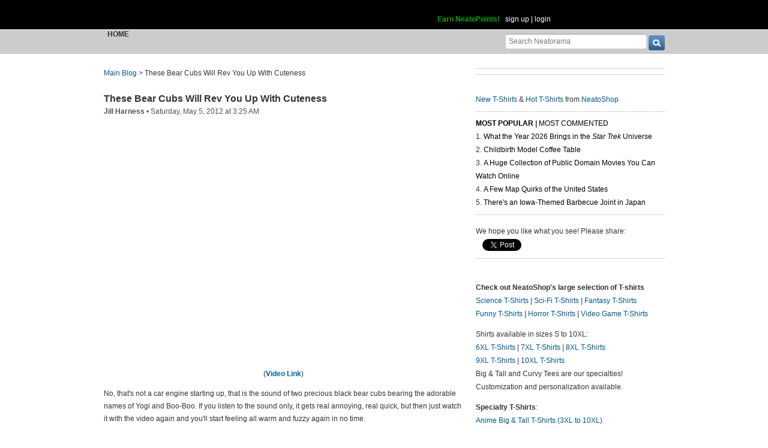

--- FILE ---
content_type: text/html; charset=UTF-8
request_url: https://www.neatorama.com/api/nonce/
body_size: 204
content:
{"time":1768359735,"hash":"0d6a7ba958cec9838b70be74070e0902"}

--- FILE ---
content_type: text/html; charset=UTF-8
request_url: https://www.neatorama.com/comment/listing/
body_size: 897
content:
"<article id=\"comment-15963\" data-type=\"post-47567\" data-parent=\"15963\" class=\"comment-single comment-by-3990 parent comm-parent-15963\" data-status=\"published\">\n  <div id=\"commentself-15963\" class=\"comment-self commentself-by-3990\">\n          \n      <span class=\"comm-tools\">\n                  \n                        <\/span>\n    \n    <footer>\n      <span class=\"byline\">\n                \n        <span class=\"author\">\n                    <span id=\"commname-15963\" class=\"name\"><a href=\"https:\/\/www.neatorama.com\/whois\/3990\/\" rel=\"author\" itemprop=\"author\" class=\"userlink author-name\" title=\"Profile for choggie - Member Since Aug 4th, 2012\">choggie<\/a><\/span>\n\n          \n                  <\/span>\n\n        <span> &bull; <\/span>\n\n                  <a href=\"https:\/\/www.neatorama.com\/2012\/05\/05\/these-bear-cubs-will-rev-you-up-with-cuteness\/#comment-15963\" rel=\"nofollow\" title=\"Permanent link to this comment\" class=\"comm-date\">\n            \n          <time datetime=\"2012-05-05T08:25:26-0700\" pubdate>05May12 8:25am<\/time>\n                  <\/a>\n        \n        <span> &bull; <\/span>\n\n        <span class=\"comm-likes\">\n                                <a href=\"#\" rel=\"nofollow\" class=\"comm-like icon-outer\" id=\"commlike-15963\" title=\"Like this comment\">\n              <span class=\"comm-liketext\">0<\/span>&nbsp;<span class=\"heart\"><\/span>\n            <\/a>\n                  <\/span>\n\n              <\/span>\n      \n          <\/footer>\n\n    <div class=\"comm-content\">\n      \n      <div class=\"comm-body\">Awwwww...Omnivore chub needs a breath-rite strip!<\/div>\n\n      <div class=\"comm-hidabuse\">\n        <em>Abusive comment hidden.<\/em>\n        <a href=\"#\" class=\"comm-showabuse\" id=\"commshowabuse-15963\">(Show it anyway.)<\/a>\n      <\/div>\n    <\/div>\n\n      <\/div> \n\n  \n  <\/article>\n"

--- FILE ---
content_type: text/html; charset=UTF-8
request_url: https://www.neatorama.com/api/shop_panel/
body_size: 716
content:
{"html":"<style type=\"text\/css\">.shoprotator{display:block;margin-left:auto;margin-right:auto;text-align:center;width:100%}.shoprotator ul{display:inline-block;padding:0;margin:0}.shoprotator li{float:left;height:185px;list-style:none outside none;margin-left:auto;margin-right:auto;padding:5px;text-align:center;width:140px}.shoprotator li img{width:140px;height:140px}<\/style><div\nclass=\"shoprotator\"><ul><li> <a\nhref=\"https:\/\/www.neatoshop.com\/product\/Powered-by-Caffeine?tag=7042\" style=\"border:none\"><img\nsrc=\"https:\/\/static.neatoshop.com\/thumbprodimg\/Powered-by-Caffeine.jpg?v=2753291542y&color=black\" width=\"150\" height=\"150\" border=\"0\" alt=\"Powered by Caffeine\"\/><br\/>Powered by Caffeine<\/a><\/li><li> <a\nhref=\"https:\/\/www.neatoshop.com\/product\/Reservoir-puppets?tag=7042\" style=\"border:none\"><img\nsrc=\"https:\/\/static.neatoshop.com\/thumbprodimg\/Reservoir-puppets.jpg?v=637584850y&color=black\" width=\"150\" height=\"150\" border=\"0\" alt=\"Reservoir puppets\"\/><br\/>Reservoir puppets<\/a><\/li><li> <a\nhref=\"https:\/\/www.neatoshop.com\/product\/Web-slinging-in-the-Multiverse?tag=7042\" style=\"border:none\"><img\nsrc=\"https:\/\/static.neatoshop.com\/thumbprodimg\/Web-slinging-in-the-Multiverse.jpg?v=2783282066y&color=black\" width=\"150\" height=\"150\" border=\"0\" alt=\"Web slinging in the Multiverse\"\/><br\/>Web slinging in the Multiverse<\/a><\/li><li> <a\nhref=\"https:\/\/www.neatoshop.com\/product\/ALIEN-RICKULUS?tag=7042\" style=\"border:none\"><img\nsrc=\"https:\/\/static.neatoshop.com\/thumbprodimg\/ALIEN-RICKULUS.jpg?v=1012881067y&color=black\" width=\"150\" height=\"150\" border=\"0\" alt=\"ALIEN: RICKULUS\"\/><br\/>ALIEN: RICKULUS<\/a><\/li><\/ul><div\nstyle=\"clear:both;\"><\/div><\/div>"}

--- FILE ---
content_type: text/css; charset=UTF-8
request_url: https://uploads.neatorama.com/min/css/2021073101/responsive.css?u=c;18376104d5bd0caf4a008dd7c6ea38b4
body_size: 1471
content:
body{overflow-x:hidden;margin-top:0}img{max-width:100%;height:auto}#header-outer{position:static}img#roboicon{right:-15px}#login-form{width:75%}#signup-form{width:90%}#signup-form #signup-fields{width:auto}#signup-fields label span,#signup-fields .indent,#login-fields label span,#login-fields .indent{display:block}#page-header-inner,#page-nav-inner,#page{width:100%}#content-body{padding-top:1em}#footer-inner{width:95%}#page-content,#page-sidebar{width:97%;margin:0 auto;float:none}#page-sidebar{padding-top:20px;border-top:1px dotted #ccc}#page-sidebar hr{margin-top:20px}#page-sidebar #sidebar-intro .indent,#page-sidebar #sidebar-mlist .indent,#page-sidebar #sidebar-neatoshop .indent{height:auto}#page-sidebar .sticky-panel .post-shares > img{margin-bottom:0 !important}#page-sidebar .sticky-panel .post-shares > img + span{margin-bottom:10px}#sidebar-neatoshop .indent{display:none}#post-widget-recent{line-height:1.5;margin:15px 0}#post-widget-recent header{text-align:center}#post-widget-recent ol li{margin-top:8px}.post .gallery,.post .gallery .gal-full img,.post .gallery .gal-navframe{width:100%}#header-share,#header-share + #header-login{display:none}#page-nav > #header-login{float:none;clear:both;padding:0.5em 0 1em;margin:0;text-align:center;width:auto;font-size:0.9em}#page-nav > #header-login .sep{display:block;line-height:0;overflow:hidden;margin-bottom:5px}#header-tabs{margin-right:-65px;margin-left:0;right:0}#header-tabs ul{margin-right:-40px}#head-search form{margin-right:5px;margin-bottom:5px}#head-search input.icon{margin-top:1px}#head-search-q{width:200px}#nav-mobile-toggle{font-size:2em;padding:0 4px;border:1px solid #888;line-height:1;height:auto;position:absolute;top:6px;left:5px;background:#dadada;border-radius:3px}#page-nav-inner{position:static}#page-nav-inner > ul{position:fixed;top:0;left:-12345px;bottom:0;background:#dadada;border-right:1px solid #aaa;box-shadow:-20px 0 60px #000, 15px 0 60px #efefef inset}#page-nav-inner > ul li{display:block;padding:0;text-align:left}#page-nav-inner > ul li.cur{background:#eee}#page-nav-inner > ul li.cur .arrow{display:none}#page-nav-inner > ul li a#nav-mobile-close{font-size:2em;line-height:1.5;text-align:center;display:block}#page-nav-inner > ul li a{line-height:2;border-bottom:0}#page-nav{position:relative;height:auto}#page-nav:after{content:"";display:block;clear:both}#page-nav li.channel a{margin-top:0}#navbar > li{height:auto}#navbar .dropdown-trigger > span,#navbar .dropdown-trigger > b{display:none}#navbar .dropdown{display:block;position:static;border:0;background:transparent;margin-top:0}#navbar .dropdown ul{display:block;margin-left:0;float:none}#navbar .dropdown ul li a{display:inline-block;padding:0 6px;line-height:2;min-width:0;margin:inherit;font-weight:inherit;font-size:inherit;text-transform:uppercase}#navbar .dropdown ul li a .bull{display:none}#bestposts-widget,#bestposts-container,.bestposts-navbtn{display:none}.img-hover-share-overlay{display:none !important;visibility:hidden !important;height:0 !important;width:0 !important;overflow:hidden;position:absolute;left:-12345px;top:-12345px}#post-single .breadcrumb{margin:12px 0}article.post > header h1{margin-bottom:8px}.post .byline{line-height:1.5}.post-shares{text-align:center;font-size:14px;margin:5px 0 25px}.post-shares div[data-naytev-share-horizontal]{position:absolute;left:-12345px}.postbody-text iframe{width:100% !important}#post-single .tags{line-height:1.5}#post-single .tags a{margin-left:0.5em}#post-single .post-related{line-height:1.25}#post-single .post-related .panel ul li{padding-top:5px;margin-left:1em}#post-single .post-related .panel ul li:before{margin-left:-1em}.rotator-panel h2{font-size:1.1em;line-height:1.75;text-align:center}.shoprotator li{width:46% !important}.icon.prev-page,.icon.next-page{margin-bottom:1em}#post-single .commlist-form.new,#post-single .commlist-form.new textarea,#profile-comments .commlist-form.new,#profile-comments .commlist-form.new textarea,.comment-single.parent.editing textarea,#post-single .commlist-form.reply textarea,#profile-comments .commlist-form.reply textarea,.comment-single.child textarea{width:100%}#post-single .commlist-form.reply,#profile-comments .commlist-form.reply{width:90%}#post-listing .commlist-inner .commlist-form.new,#profile-comments .commlist-inner .commlist-form.new,#post-listing .commlist-inner .commlist-form.new textarea,#profile-comments .commlist-inner .commlist-form.new textarea{width:100%}#post-listing .commlist-form.reply,#profile-comments .commlist-form.reply,#post-listing .commlist-form.reply textarea,#profile-comments .commlist-form.reply textarea{width:100%;margin-left:0}.comm-content .comm-media iframe{width:100% !important;height:auto !important}form.commentform{width:100%}.commlist-inner{padding:0}.commlist .share .icon{margin-left:10px}.show-newest-comments{display:none}.comment-single .comm-tools .sep,.comment-single .comm-tools .comm-edit,.comment-single .comm-tools .comm-delete{width:0 !important;height:0 !important;overflow:hidden;display:none !important}.commform-submit .form-type{margin-top:2em}.commform-submit .html-note{display:none}#footer .col-1{margin-right:0;width:100%}#footer .col-1 img{display:block;width:80%;margin-left:auto;margin-right:auto}#footer .col-2,#footer .col-3,#footer .col-4{width:195px;display:block;margin-left:auto;margin-right:auto}#post-search-results .post{margin-bottom:40px}#post-search-results .post .image{width:100%;float:none;margin-right:0}#post-search-results .post .details{float:none;width:100%}#post-search-results .post .details a.url{display:none}#shop-search-results .product{margin-bottom:30px}#shop-search-results .product img{height:60px;background:#eee}#shop-search-results .product .details{width:auto;float:none}#search-time{margin:30px 0 20px}table.convert-to-divs,table.convert-to-divs thead,table.convert-to-divs tbody,table.convert-to-divs tfoot,table.convert-to-divs tr,table.convert-to-divs th,table.convert-to-divs td{display:block;width:auto !important}table.convert-to-divs td:empty{display:none}